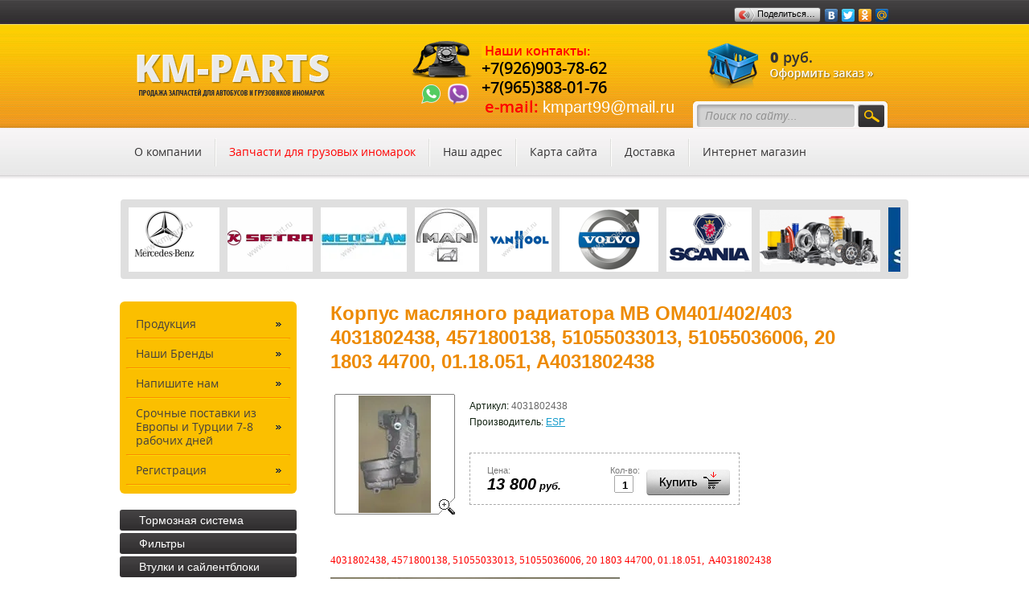

--- FILE ---
content_type: text/html; charset=utf-8
request_url: https://kmpart.ru/magazin/product/6707308
body_size: 11133
content:
      <!doctype html> 
<!--[if lt IE 7 ]> <html lang="ru" class="ie6 ltie9 ltie8 ltie7"> <![endif]-->
<!--[if IE 7 ]>    <html lang="ru" class="ie7 ltie9 ltie8"> <![endif]-->
<!--[if IE 8 ]>    <html lang="ru" class="ie8 ltie9"> <![endif]-->
<!--[if IE 9 ]>    <html lang="ru" class="ie9"> <![endif]-->
<!--[if (gt IE 9)|!(IE)]><!--> <html lang="ru"> <!--<![endif]-->
<head>
<meta name='wmail-verification' content='7295e6e07d729d42' />
	<meta charset="utf-8">
<link rel="icon" href="https://kmpart.ru/favicon.ico" type="image/x-icon" />
<link rel="shortcut icon" href="https://kmpart.ru/favicon.ico" type="image/x-icon" />
	<meta name="robots" content="all"/>
	<meta name="description" content="Корпус масляного радиатора  MB OM401/402/403  4031802438, 4571800138, 51055033013, 51055036006, 20 1803 44700, 01.18.051, A4031802438 Двигатель и его части Интернет-магазин запчастей для автобусов и грузовиков г. Москва KM-PARTS">
	<meta name="keywords" content="Корпус масляного радиатора  MB OM401/402/403  4031802438, 4571800138, 51055033013, 51055036006, 20 1803 44700, 01.18.051, A4031802438 Двигатель и его части магазин запчастей для автобусов, запчасти для грузовиков иномарок, диодный мост купить, купить крестовину">
	<title>Корпус масляного радиатора  MB OM401/402/403  4031802438, 4571800138, 51055033013, 51055036006, 20 1803 44700, 01.18.051, A4031802438 Двигатель и его части Интернет-магазин запчастей для автобусов и грузовиков г. Москва KM-PARTS</title>
	<link rel="stylesheet" href="/t/v61/images/styles_articles_tpl.css">
	<link href="/t/v61/images/styles.css" rel="stylesheet">
	<meta name="SKYPE_TOOLBAR" content="SKYPE_TOOLBAR_PARSER_COMPATIBLE" />
	<!--[if lt IE 10]>
	<link href="/t/v61/images/style_ie_7_8_9.css" rel="stylesheet" type="text/css">
	<![endif]-->
	<script type="text/javascript" src="/g/jquery/jquery-1.7.2.min.js"></script>
	<script type="text/javascript" src="/t/v61/images/modernizr_2_6_1.js"></script>
	<link rel="stylesheet" href="/t/v61/images/styles_shop.css" type="text/css" />
	<script type="text/javascript"  src="/t/v61/images/no_cookies.js"></script>
	<!-- <script type="text/javascript" src="http://oml.ru/shared/s3/js/shop_pack_3.js"></script> -->
	<script type="text/javascript" src="/t/v61/images/shop_pack_3.js"></script>
	<script type="text/javascript" src="/t/v61/images/shop_easing.js"></script>
	<meta name="yandex-verification" content="b905ec445f10b62d" />
<meta name="yandex-verification" content="b905ec445f10b62d" />
<meta name="google-site-verification" content="wrRvn-Tx60QtVvawrJ--mgK71fstoHqB8CXZ-GlUZfc" />
<link rel='stylesheet' type='text/css' href='/shared/highslide-4.1.13/highslide.min.css'/>
<script type='text/javascript' src='/shared/highslide-4.1.13/highslide.packed.js'></script>
<script type='text/javascript'>
hs.graphicsDir = '/shared/highslide-4.1.13/graphics/';
hs.outlineType = null;
hs.showCredits = false;
hs.lang={cssDirection:'ltr',loadingText:'Загрузка...',loadingTitle:'Кликните чтобы отменить',focusTitle:'Нажмите чтобы перенести вперёд',fullExpandTitle:'Увеличить',fullExpandText:'Полноэкранный',previousText:'Предыдущий',previousTitle:'Назад (стрелка влево)',nextText:'Далее',nextTitle:'Далее (стрелка вправо)',moveTitle:'Передвинуть',moveText:'Передвинуть',closeText:'Закрыть',closeTitle:'Закрыть (Esc)',resizeTitle:'Восстановить размер',playText:'Слайд-шоу',playTitle:'Слайд-шоу (пробел)',pauseText:'Пауза',pauseTitle:'Приостановить слайд-шоу (пробел)',number:'Изображение %1/%2',restoreTitle:'Нажмите чтобы посмотреть картинку, используйте мышь для перетаскивания. Используйте клавиши вперёд и назад'};</script>

            <!-- 46b9544ffa2e5e73c3c971fe2ede35a5 -->
            <script src='/shared/s3/js/lang/ru.js'></script>
            <script src='/shared/s3/js/common.min.js'></script>
        <link rel='stylesheet' type='text/css' href='/shared/s3/css/calendar.css' /><link rel="icon" href="/favicon.ico" type="image/x-icon">

	
		
	<style type="text/css">.highslide img{  border:0px none !important; }</style>
		
	
	<script type="text/javascript">    
	    hs.captionId   = 'the-caption';
	    hs.outlineType = 'rounded-white';
	    widgets.addOnloadEvent(function() {
	        hs.preloadImages(5);
	    });
	</script>
	
	
	<link rel="stylesheet" href="/t/v61/images/site.addons.css">
	<script src="/t/v61/images/marque.js"></script>
	<script src="/t/v61/images/site.addons.js"></script>
</head>
<body>
<div class="site-wrap">
	<header class="site-header">
					<div class="phone-top tmp-inner-p clear-self">
				<p><span style="color: #ff0000; font-size: 12pt; background-color: #ffcc00;">&nbsp;<strong>Наши контакты:</strong></span></p>

<p><span style="font-size:10pt;"><span style="color:#000000;">+7(926)903-78-62 </span></span></p>

<p><span style="font-size:10pt;"><span style="color:#000000;">+7(965)388-01-76</span></span></p>

<p>&nbsp;<span style="font-size:9pt;"><span style="color:#ff0000;">e-mail:</span><span style="color:#000000;"><span style="font-family: book antiqua, palatino;"> <span style="font-family: arial, helvetica, sans-serif;">kmpart99@mail.ru</span></span></span></span></p>

<p>&nbsp;</p>

<p>&nbsp;</p>
				<div class="btn_list">
					<div class="ico_wh">
						<a href="whatsapp://send?phone=+79269037862"><img src="/t/images/ico_wh.png" alt=""></a>
					</div>
					<div class="ico_vibe">
						<a href="viber://add?number=+79269037862"><img src="/t/images/ico_vibe.png" alt=""></a>
					</div>
				</div>
			</div>
				<div class="soc-seti"><script type="text/javascript" src="//yandex.st/share/share.js"
charset="utf-8"></script>
<div class="yashare-auto-init" data-yashareL10n="ru"
 data-yashareType="button" data-yashareQuickServices="yaru,vkontakte,facebook,twitter,odnoklassniki,rambler,google,mail,moimir"></div></div>
		<div class="site-search">
		<form action="/search" method="get">
			<input type="text" name="search" onblur="this.value=this.value==''?'Поиск по сайту...':this.value" onfocus="this.value=this.value=='Поиск по сайту...'?'':this.value;" value="Поиск по сайту..."  />
			<input type="submit" value="" />
		<re-captcha data-captcha="recaptcha"
     data-name="captcha"
     data-sitekey="6LcYvrMcAAAAAKyGWWuW4bP1De41Cn7t3mIjHyNN"
     data-lang="ru"
     data-rsize="invisible"
     data-type="image"
     data-theme="light"></re-captcha></form>
	</div>
		<div id="cart">
			
			 <span id="cart_total">0</span> руб.<br>
			<a href="/magazin/cart"><a href="/magazin/cart"><img src="/t/v61/images/off.png" height="16" width="129" alt="" border="0"></a></a>
			<div id="shop-added" class="added-to-cart">Добавлено в корзину</div>
		</div>
		<a href="https://kmpart.ru"><img class="site-logo tmp-nobor" src="/t/v61/images/logo.png" alt="" /></a>
		<nav class="menu-top-wrap clear-self">
			<ul class="menu-top menu-default"><li><a href="/about" >О компании</a></li><li id="check_li"><a href="/prays-listy" >Запчасти для  грузовых иномарок</a></li><li><a href="/address" >Наш адрес</a></li><li><a href="/sitemap" >Карта сайта</a></li><li><a href="/dostavka" >Доставка</a></li><li><a href="/" >Интернет магазин</a></li></ul>
		</nav>
	</header>
	<div class="jblock1">
				<div class="ticker">
			<div class="wrap stick">
				<div class="str3-2 str_wrap">
											<img src="/thumb/2/55v_zPiqe6KLvmi_KrbG4w/150r80/d/3d-model-yeni-travego_d.jpg" alt="" />
											<img src="/thumb/2/Te0LPpa8bAERVk8-1S1A8w/150r80/d/mercedes.png" alt="" />
											<img src="/thumb/2/mFpczV2VlK8sHVnqkb-IZA/150r80/d/setra_0.png" alt="" />
											<img src="/thumb/2/6C5osawUDDK_gjZJutfFiQ/150r80/d/mediapreview.jpg" alt="" />
											<img src="/thumb/2/J6rQFV_h_8wVKzpkeb9bow/150r80/d/man-importer-makedonija_0.jpg" alt="" />
											<img src="/thumb/2/W_JxjREQAsV6zdxvEPwI6w/150r80/d/van_hool.png" alt="" />
											<img src="/thumb/2/6FQHWDf4g3v8L1NZhDMUsQ/150r80/d/volvo.png" alt="" />
											<img src="/thumb/2/pjdPx3BXssFjz8RGUW7oEw/150r80/d/scania.png" alt="" />
											<img src="/thumb/2/Rns0wIVwckt1nlzdH0PoHw/150r80/d/jurid_logo-1533630470400.png" alt="" />
											<img src="/thumb/2/fhNVMvW0ztItjaSRyvKQ6g/150r80/d/full_ssac.jpg" alt="" />
											<img src="/thumb/2/tyQDmaTDPYkkuQLhk9DrOg/150r80/d/0564d4ec.png" alt="" />
											<img src="/thumb/2/eQmBkSWSEPw7arXtUP2oqw/150r80/d/logo5m_0.png" alt="" />
											<img src="/thumb/2/1VwsWMn2m-Bw0856qXrjYA/150r80/d/hammer_0.png" alt="" />
											<img src="/thumb/2/9O01h-95rhWsfCUTjW2vlw/150r80/d/1vaden-767x767.png" alt="" />
											<img src="/thumb/2/HWKGHS3e_2MNwdNgWJwcyg/150r80/d/dg-logo_0.png" alt="" />
											<img src="/thumb/2/GkeX-D6unw9ymThJf8uvuA/150r80/d/ust_logo_2.png" alt="" />
											<img src="/thumb/2/3gvPWtmy2_xjoBJxBahWOA/150r80/d/logo_11.png" alt="" />
											<img src="/thumb/2/XUa4Jv80096JkVafYDbQ4g/150r80/d/us-logo-ru.png" alt="" />
											<img src="/thumb/2/Zf71VgH1uaZh2yjvbOlxJg/150r80/d/18863_001_0.jpg" alt="" />
											<img src="/thumb/2/-BvmMHEoUXQKfUZ7iWisHw/150r80/d/40a62224-a090-4a34-aef0-bc6d9431cf58.png" alt="" />
											<img src="/thumb/2/b_IxyGexV4etUO_9yc8gnA/150r80/d/euro-logo_0.png" alt="" />
											<img src="/thumb/2/_VlRs6rc0z9uLVrV7QQ6Mg/150r80/d/logo_15.png" alt="" />
											<img src="/thumb/2/_ObooV085NcJhDmoWsSA4g/150r80/d/logo_16.png" alt="" />
											<img src="/thumb/2/TtVWjLU_9588Syx8-kHR7w/150r80/d/ayfar_logo_vgr5-wj.jpg" alt="" />
											<img src="/thumb/2/itvH08hkgFJ-OUqMPtANbw/150r80/d/marstech.jpg" alt="" />
											<img src="/thumb/2/qlLOPhc3dt8c7V5grC6ZNw/150r80/d/83b4d7fd-1d2f-482b-bd6e-eedc041af386.jpg" alt="" />
											<img src="/thumb/2/lrv61-nhIugCwC1LAirUSA/150r80/d/yenmak-1_original.png" alt="" />
											<img src="/thumb/2/EeU8Sn4LRNXLrQk_gkRtzA/150r80/d/mayairbrakesystems-121001065110-phpapp02-thumbnail-4.jpg" alt="" />
											<img src="/thumb/2/HhJyTgtlclujuNVkWgVD7w/150r80/d/mahle_r_textimage.jpg" alt="" />
											<img src="/thumb/2/hTZDjt94cYa3Ypn2kDVbgA/150r80/d/victorreinz-opengraph-default.png" alt="" />
											<img src="/thumb/2/0qFoTf3TIWnjWohbd-23FQ/150r80/d/trucktec.jpg" alt="" />
											<img src="/thumb/2/5H0v4f_if_-0FtyxS-cBug/150r80/d/truckexpert-1_original_0.png" alt="" />
											<img src="/thumb/2/h3ZqpgkHMITFwGIQtc6Mvg/150r80/d/1550762825675aydinsan.png" alt="" />
											<img src="/thumb/2/6Rrzt0y0lAWMRNfbCGBvrA/150r80/d/logo_yds-zeren.jpg" alt="" />
											<img src="/thumb/2/bjizqK1gXlcfZcLFTOc4tw/150r80/d/masterpower_logo.jpg" alt="" />
											<img src="/thumb/2/KRONwO1xu4qR451YV7ML9g/150r80/d/1efc369f7a809e46096a21ebe484d42c.jpg" alt="" />
											<img src="/thumb/2/UFeZKjR1LmenbE1Bo3G_gQ/150r80/d/meyle_logo.png" alt="" />
											<img src="/thumb/2/qHijQqHhmrB8TkzVUYF_Lg/150r80/d/246x0w.png" alt="" />
											<img src="/thumb/2/WGbZCf8Qkyv-lbrJZBih7g/150r80/d/bb26df9f6ebe9d53fec40e5d20f744a2_0.jpg" alt="" />
											<img src="/thumb/2/5jz6SiyssikhbOcmut_fLg/150r80/d/bergkraft_2.jpg" alt="" />
											<img src="/thumb/2/XKHpONahpdHIhUU8T-805g/150r80/d/vilitan-767x767.png" alt="" />
											<img src="/thumb/2/8Hb88osA2Q5lU5tuaXS3Ug/150r80/d/hobi-egzost.png" alt="" />
											<img src="/thumb/2/Jn_1s40yXc4gaZZ-llTJFg/150r80/d/bosch-logo1.png" alt="" />
											<img src="/thumb/2/_b42pMtX56SzB5jyxB_82g/150r80/d/euroricambi.png" alt="" />
											<img src="/thumb/2/MFiFE1rTNpWWbnm7Vn7SFQ/150r80/d/5acb4d3461d82.png" alt="" />
											<img src="/thumb/2/oCHpKbW7OMco46lSGa199g/150r80/d/18255-bearing-kingdom_company_profile.png" alt="" />
											<img src="/thumb/2/z6y8pjME84oytbVAtCeKnw/150r80/d/knorr-bremse.png" alt="" />
											<img src="/thumb/2/Mal2JpLgSyVRusEyDdQJzw/150r80/d/kolbenschmidt.png" alt="" />
											<img src="/thumb/2/S0Ne-h-YCgj3ZRxS1giwaQ/150r80/d/elring-1024x640_4.jpg" alt="" />
											<img src="/thumb/2/PxeOFNNCeDSOkevEW44xPg/150r80/d/orex.jpg" alt="" />
											<img src="/thumb/2/XionvLl92nT24yA_YtzRHQ/150r80/d/semlastik_0.png" alt="" />
											<img src="/thumb/2/AldAZNK6DHWzN-g-WOsVDg/150r80/d/gallery.jpg" alt="" />
											<img src="/thumb/2/RQuXD86TbxBXV7B4sUiYog/150r80/d/mm.jpg" alt="" />
											<img src="/thumb/2/YyngLz0fIEdLBj2HRKPu0Q/150r80/d/index_5.jpg" alt="" />
											<img src="/thumb/2/3nhycfi5me_S55ZJkN9_JQ/150r80/d/logo-mannol.jpg" alt="" />
											<img src="/thumb/2/DtV4Tw7tIPHZQ1n74KLZKw/150r80/d/m_filter-600x600.jpg" alt="" />
											<img src="/thumb/2/mZO6S2lsJJaxDVKfT9OafQ/150r80/d/febi.jpg" alt="" />
											<img src="/thumb/2/a6fYEOuFpyWv-Uo3oulVOA/150r80/d/foto_164359.jpg" alt="" />
											<img src="/thumb/2/jVxiZhtN1l8He7PrF6y4YQ/150r80/d/1584965198257dph.png" alt="" />
											<img src="/thumb/2/K5osT3Dzj9d-01D-LhhFvw/150r80/d/index.png" alt="" />
											<img src="/thumb/2/mAiCKkEVrEtHocS5oMo4fA/150r80/d/eker-98224.jpg" alt="" />
											<img src="/thumb/2/cdOBUwLA6cfR2ItD9IH23A/150r80/d/km_0.png" alt="" />
									</div>
			</div>
		</div>
	</div>
	
	
	
	<div class="site-content-wrap clear-self">
		<div class="site-content">
			<div class="site-content-middle">
								<h1>Корпус масляного радиатора  MB OM401/402/403  4031802438, 4571800138, 51055033013, 51055036006, 20 1803 44700, 01.18.051, A4031802438</h1><script type="text/javascript" language="javascript" charset="utf-8">
// <![CDATA[
    var S3Shop = {
        customFields: {},
        customFieldNames: null    };
// ]]>
</script>
<script type="text/javascript" language="javascript" charset="utf-8">/* <![CDATA[ */
/* ]]> */
</script><div id="tovar_card2">
  <div class="wrap">     <a class="highslide" href="/d/kryshka_maslyan_1.jpg" onClick="return hs.expand(this)"> <img src="/t/v61/images/fr_2.gif" width="150" height="150" scrolls="/thumb/2/MUsWQAK0h2qE3381QNUusw/150r150/d/kryshka_maslyan_1.jpg" style="background:url(/thumb/2/MUsWQAK0h2qE3381QNUusw/150r150/d/kryshka_maslyan_1.jpg) 50% 50% no-repeat scroll;" alt="Корпус масляного радиатора  MB OM401/402/403  4031802438,..."/> </a> </div>
  <div style="display:block; height:65px">
    <ul id="p_list">
      <li>Артикул: <span>4031802438</span></li>
      <li>Производитель: <a href="/magazin/vendor/esp">ESP</a> &nbsp;</li>
    </ul>
  </div>
  <div>
    <div class="form_wrap">
      <form  onsubmit="return addProductForm(2429621,6707308,13800.00,this,false);">
        <ul class="bform">
          <li class="buy">
            <input type="submit" value="" />
          </li>
          <li>Кол-во:<br />
            <input class="number" type="text" onClick="this.select()" size="" value="1" name="product_amount">
          </li>
          <li class="price">Цена:<br />
            <span><b>13 800</b> руб.</span>
          </li>
        </ul>
      <re-captcha data-captcha="recaptcha"
     data-name="captcha"
     data-sitekey="6LcYvrMcAAAAAKyGWWuW4bP1De41Cn7t3mIjHyNN"
     data-lang="ru"
     data-rsize="invisible"
     data-type="image"
     data-theme="light"></re-captcha></form>
    </div>
  </div>
</div>
<div id="tovar_detail2">
        <div class="full"><p><span style="color:#ff0000;">4031802438, 4571800138, 51055033013, 51055036006, 20 1803 44700, 01.18.051,&nbsp; A4031802438</span></p>

<p><img alt="КРЫШКА МАСЛЯН--3" height="321" src="/thumb/2/WykOKpF51akUrHqk19H0Dw/360r300/d/kryshka_maslyan_3.jpg" style="border-width: 0" width="360" /></p>

<p><img alt="КРЫШКА МАСЛЯН--2" height="213" src="/thumb/2/AcGC-YfzkkSiMhTYMlxiVg/360r300/d/kryshka_maslyan_2.jpg" style="border-width: 0" width="360" /></p></div><br />
   <a href="/magazin/folder/dvigatel-i-ego-chasti">Двигатель и его части</a>     <p><a href="javascript:history.go(-1)">&laquo; Назад</a></p>
</div>
</div>
		</div>
		<aside class="site-content-left">
				<nav class="menu-left-wrap">
			
			<ul class="menu-left menu-default">
												<li><a class="l1" href="/catalog"><span>Продукция</span></a>
																		    </li>
			    												<li><a class="l1" href="/nashi-brendy"><span>Наши Бренды</span></a>
																		    </li>
			    												<li><a class="l1" href="/mailus"><span>Напишите нам</span></a>
																		    </li>
			    												<li><a class="l1" href="/srochnye-postavki-iz-evropy-i-turcii-7-8-rabochih-dnej"><span>Срочные поставки из Европы и Турции 7-8 рабочих дней</span></a>
																		    </li>
			    												<li><a class="l1" href="/users"><span>Регистрация</span></a>
												</li></ul>
					</nav>
		
				<nav class="shop-folders">
		
		<ul class="shop-folders menu-default">
						        		        		            <li><a class="l1" href="/magazin/folder/specpredlozhenie"><span>Тормозная система</span></a>
		        		        		    				        		            		                </li>
		                		            		        		        		            <li><a class="l1" href="/magazin/folder/filtra"><span>Фильтры</span></a>
		        		        		    				        		            		                </li>
		                		            		        		        		            <li><a class="l1" href="/magazin/folder/220569621"><span>Втулки и сайлентблоки</span></a>
		        		        		    				        		            		                </li>
		                		            		        		        		            <li><a class="l1" href="/magazin/folder/amortizatory"><span>Амортизаторы + Амортизаторы сиденья и багажника</span></a>
		        		        		    				        		            		                </li>
		                		            		        		        		            <li><a class="l1" href="/magazin/folder/salniki"><span>Cальники</span></a>
		        		        		    				        		            		                </li>
		                		            		        		        		            <li><a class="l1" href="/magazin/folder/220569421"><span>Подшипники</span></a>
		        		        		    				        		            		                </li>
		                		            		        		        		            <li><a class="l1" href="/magazin/folder/sceplenie"><span>Сцепление</span></a>
		        		        		    				        		            		                </li>
		                		            		        		        		            <li><a class="l1" href="/magazin/folder/pnevmatika"><span>Пневматика</span></a>
		        		        		    				        		            		                </li>
		                		            		        		        		            <li><a class="l1" href="/magazin/folder/elektrika"><span>Электрика</span></a>
		        		        		    				        		            		                </li>
		                		            		        		        		            <li><a class="l1" href="/magazin/folder/optika"><span>Оптика</span></a>
		        		        		    				        		            		                </li>
		                		            		        		        		            <li><a class="l1" href="/magazin/folder/dvigatel-i-ego-chasti"><span>Двигатель и его части</span></a>
		        		        		    				        		            		                <ul>
		            		        		        		        	<li><a class="l2" href="/magazin/folder/elektronnyj-katalog-kolbenschmidt">- Электронный каталог KOLBENSCHMIDT</a>
		        		        		    				        		            		                </li>
		                		            		        		        		        	<li><a class="l2" href="/magazin/folder/elektronnyj-katalog-elring">- Электронный каталог Elring</a>
		        		        		    				        		            		                </li>
		                		            		        		        		        	<li><a class="l2" href="/magazin/folder/elektronnyj-katalog-mahle">- Электронный каталог MAHLE</a>
		        		        		    				        		            		                </li>
		                		            		        		        		        	<li><a class="l2" href="/magazin/folder/elektronnyj-katalog-victor-reinz">- Электронный каталог VICTOR REINZ</a>
		        		        		    				        		            		                </li>
		                		                    </ul></li>
		                		            		        		        		            <li><a class="l1" href="/magazin/folder/kompressor-i-ego-chasti"><span>Компрессор и его части</span></a>
		        		        		    				        		            		                </li>
		                		            		        		        		            <li><a class="l1" href="/magazin/folder/hodovaya-chast"><span>Ходовая часть</span></a>
		        		        		    				        		            		                </li>
		                		            		        		        		            <li><a class="l1" href="/magazin/folder/raznoe"><span>Разное</span></a>
		        		        		    				        		            		                </li>
		                		            		        		        		            <li><a class="l1" href="/magazin/folder/zapchasti-kompressor-kondicionera"><span>Запчасти компрессор кондиционера</span></a>
		        		        		    				        		            		                </li>
		                		            		        		        		            <li><a class="l1" href="/magazin/folder/patrubki"><span>Патрубки</span></a>
		        		        		    				        		            		                </li>
		                		            		        		        		            <li><a class="l1" href="/magazin/folder/kolpaki-kolesnye"><span>Колпаки колесные P=22,5&quot;</span></a>
		        		        		    				        		            		                </li>
		                		            		        		        		            <li><a class="l1" href="/magazin/folder/turbokompressor"><span>Турбокомпрессор</span></a>
		        		        		    				        		            		                </li>
		                		            		        		        		            <li><a class="l1" href="/magazin/folder/remni"><span>Ремни грм 9PK и 12РК</span></a>
		        		        		    				        		            		                </li>
		                		            		        		        		            <li><a class="l1" href="/magazin/folder/remni-zubchatye-13-profil"><span>Ремни зубчатые 13 профиля</span></a>
		        		        		    				        		            		                </li>
		                		            		        		        		            <li><a class="l1" href="/magazin/folder/remni-zubchatye-kompressor-kondicionera-17-profil"><span>ремни зубчатые компрессор кондиционера 17 профиля</span></a>
		        		        		    				        		            		                </li>
		                		            		        		        		            <li><a class="l1" href="/magazin/folder/remni-zubchatye-sparennye-2-13-i-2-17"><span>ремни зубчатые спаренные  2AVX 13  и   2AVX 17</span></a>
		        		        		    				        		            		                </li>
		                		            		        		        		            <li><a class="l1" href="/magazin/folder/zapchasti-dlya-otopitel-avtonomnyy-termo-e300-i-termo-e350"><span>Запчасти для Отопитель автономный TERMO E300, TERMO E350, Webasto, Eberspacher</span></a>
		        		        		    				        		            		                </li>
		                		            		        		        		            <li><a class="l1" href="/magazin/folder/pnevmoressory"><span>Пневморессоры</span></a>
		        		        		    				        		            		                </li>
		                		            		        		        		            <li><a class="l1" href="/magazin/folder/tros-kpp"><span>трос кпп и газа</span></a>
		        		        		    				        		            		                </li>
		                		            		        		        		            <li><a class="l1" href="/magazin/folder/r-k-supporta"><span>р/к Суппорта</span></a>
		        		        		    				        		            		                </li>
		                		            		        		        		            <li><a class="l1" href="/magazin/folder/bampery"><span>Бамперы</span></a>
		        		        		    				        		            		                </li>
		                		            		        		        		            <li><a class="l1" href="/magazin/folder/zapchasti-pod-zakaz"><span>Бамперы на заказ</span></a>
		        		        		    				        		            		                </li>
		                		            		        		        		            <li><a class="l1" href="/magazin/folder/zapchasti-dlya-gruzovykh-inomarok"><span>Запчасти для грузовых иномарок.</span></a>
		        		        		    				        		            		                </li>
		                		            		        		        		            <li><a class="l1" href="/magazin/folder/zapchasti-b-u"><span>Запчасти б/у</span></a>
		        		        		    				        		            		                </li>
		                		            		        		        		            <li><a class="l1" href="/magazin/folder/mercedes-mersedes"><span>Mercedes-benz / Мерседес-бенц</span></a>
		        		        		    				        		            		                </li>
		                		            		        		        		            <li><a class="l1" href="/magazin/folder/setra-setra"><span>Setra / Сетра</span></a>
		        		        		    				        		            		                </li>
		                		            		        		        		            <li><a class="l1" href="/magazin/folder/neoplan-neoplan"><span>Neoplan / Неоплан</span></a>
		        		        		    				        		            		                </li>
		                		            		        		        		            <li><a class="l1" href="/magazin/folder/vilitan"><span>VILITAN</span></a>
		        		        		    				        		            		                </li>
		                		            		        		        		            <li><a class="l1" href="/magazin/folder/teknofren"><span>TEKNOFREN</span></a>
		        		        		    				        		            		                </li>
		                		            		        		        		            <li><a class="l1" href="/magazin/folder/airbremse"><span>AIRBREMSE</span></a>
		        		        		    				        		            		                </li>
		                		            		        		        		            <li><a class="l1" href="/magazin/folder/kormas-1"><span>KORMAS</span></a>
		        		        		    				        		            		                </li>
		                		            		        		        		            <li><a class="l1" href="/magazin/folder/skhemy-dvigateley-mkpp-peredniy-most-zadniy-most-rulevoye-upravleniye"><span>СХЕМЫ ДВИГАТЕЛЕЙ-МКПП-ПЕРЕДНИЙ МОСТ-ЗАДНИЙ МОСТ-РУЛЕВОЕ УПРАВЛЕНИЕ- Ретардер Voith R115/R120/TELMA</span></a>
		        		        		    				        		            		                </li>
		                		            		        		        		            <li><a class="l1" href="/magazin/folder/pdf-katalogi"><span>PDF Каталоги</span></a>
		        		        		    		     </li></ul>
		     		</nav>
				
		<div class="edit-block-wrap clear-self">
			<div class="edit-block-title">Тросы кпп / газа</div>
			<div class="edit-block-body clear-self"><p><strong><span style="font-size:12pt;"><span style="color:#000066;">Tрос переключения передач&nbsp; 9,2m/9,6m/9,8m/10,2m/10,5m/ 11,5m/11,7m/12m/12,5m/</span></span><strong><span style="font-size: 12pt;"><img alt="трос-2" height="116" src="/thumb/2/ukis4R_SFJvxTC4LHka8eA/180r160/d/%D1%82%D1%80%D0%BE%D1%81-2.jpg" style="border-width: 0;" width="180" /></span></strong></strong></p>

<p><span style="font-size:13pt;"><span style="color:#000066;"><strong><strong>Трос газа 10,7m/11,7m/12,2m/12,5m/</strong></strong></span></span></p>

<p><img alt="KOR-2" height="160" src="/thumb/2/GgS72pP8ttIFDNnauleSdw/180r160/d/kor-2.jpg" style="border-width: 0" width="112" /></p>

<p><span style="font-size:14pt;"><strong><span style="color:#000000;">способы оплаты:</span></strong></span><img alt="БАНК" src="/d/bank.png" style="border-width:0" title="" /><img alt="БЕЗНАЛ" src="/d/beznal.png" style="border-width:0" title="" /><img alt="ВИЗА" src="/d/viza.png" style="border-width:0" title="" /><img alt="МАСТЕР" src="/d/master.png" style="border-width:0" title="" /><img alt="oplata_1" height="23" src="/thumb/2/wu9BV1KHZ2vK1jmSkp07mA/180r160/d/oplata_1_7.png" style="border-width: 0" width="36" /></p>

<p><img alt="qr-code" src="/d/qr-code.gif" style="border-width:0" title="" /></p>

<p><span style="color:#cc0000;"><span style="font-size:14pt;"><strong>Срочные поставки из Европы и Турции 7-8 рабочих дней</strong></span></span></p></div>
		</div>
		
		<div class="site-informers clear-self"><!-- weather widget start --><a target="_blank" href="https://nochi.com/weather/moscow-18171"><img src="https://w.bookcdn.com/weather/picture/12_18171_1_20_2071c9_118_2071c9_ffffff_ffffff_0_2071c9_ffffff_0_6.png?scode=2&domid=589&anc_id=32972"  alt="booked.net"/></a><!-- weather widget end -->
<!-- clock widget start -->
<script type="text/javascript"> var css_file=document.createElement("link"); css_file.setAttribute("rel","stylesheet"); css_file.setAttribute("type","text/css"); css_file.setAttribute("href","//s.bookcdn.com//css/cl/bw-cl-180x170r5.css"); document.getElementsByTagName("head")[0].appendChild(css_file); </script> <div id="tw_15_1454675209"><div style="width:80px; height:90px; margin: 0 auto;"><a href="https://nochi.com/time/moscow-18171">Москва</a><br/></div></div> <script type="text/javascript"> function setWidgetData_1454675209(data){ if(typeof(data) != 'undefined' && data.results.length > 0) { for(var i = 0; i < data.results.length; ++i) { var objMainBlock = ''; var params = data.results[i]; objMainBlock = 
document.getElementById('tw_'+params.widget_type+'_'+params.widget_id); if(objMainBlock !== null) objMainBlock.innerHTML = params.html_code; } } } var clock_timer_1454675209 = -1; </script> <script type="text/javascript" charset="UTF-8" src="https://widgets.booked.net/time/info?ver=2&domid=589&type=15&id=1454675209&scode=2&city_id=18171&wlangid=20&mode=2&details=0&background=ffffff&color=265780&add_background=ffffff&add_color=333333&head_color=ffffff&border=0&transparent=0"></script>
<!-- clock widget end -->

<iframe src="https://www.exdex.ru/moscow/ya_widget_freeset/?inc_cbrf=1&notitle=1" frameborder="0" width="140" height="110" style="overflow:hidden;"></iframe><a</div>		</aside>
	</div>
	<div class="clear-footer"></div>
</div>
<footer class="site-footer">
	<small class="site-copyright"><span style='font-size:14px;' class='copyright'><!--noindex--><a target="_blank" rel="nofollow" href="https://megagroup.ru/base_shop" title="создать интернет магазин"  class="copyright">создать интернет магазин</a> - megagroup.ru, сайты с CMS<!--/noindex--></span></small>
	<small class="site-name-bottom">&copy; 2013 - 2026 kmpart</small>
	<div class="site-counters clear-self"><!-- Rating@Mail.ru counter -->
<script type="text/javascript">//<![CDATA[
(function(w,n,d,r,s){d.write('<a href="https://top.mail.ru/jump?from=2333515"><img src="'+
('https:'==d.location.protocol?'https:':'https:')+'//top-fwz1.mail.ru/counter?id=2333515;t=69;js=13'+
((r=d.referrer)?';r='+escape(r):'')+((s=w.screen)?';s='+s.width+'*'+s.height:'')+';_='+Math.random()+
'" style="border:0;" height="31" width="38" alt="Рейтинг@Mail.ru" /><\/a>');})(window,navigator,document);//]]>
</script><noscript><a href="https://top.mail.ru/jump?from=2333515">
<img src="//top-fwz1.mail.ru/counter?id=2333515;t=69;js=na" style="border:0;"
height="31" width="38" alt="Рейтинг@Mail.ru" /></a></noscript>
<!-- //Rating@Mail.ru counter -->

<!--LiveInternet counter--><script type="text/javascript"><!--
document.write("<a href='https://www.liveinternet.ru/click' "+
"target=_blank><img src='//counter.yadro.ru/hit?t21.2;r"+
escape(document.referrer)+((typeof(screen)=="undefined")?"":
";s"+screen.width+"*"+screen.height+"*"+(screen.colorDepth?
screen.colorDepth:screen.pixelDepth))+";u"+escape(document.URL)+
";"+Math.random()+
"' alt='' title='LiveInternet: показано число просмотров за 24"+
" часа, посетителей за 24 часа и за сегодня' "+
"border='0' width='88' height='31'><\/a>")
//--></script><!--/LiveInternet-->
<!--__INFO2026-01-17 01:28:26INFO__-->
</div>
	<div class="phone-bot clear-self tmp-inner-p"><p><span style="font-size: 12pt;"><strong><span style="font-size: 9pt; color: #ff0000;">Офис: 109518, Россия, г.Москва 1-й Грайвороновский пр-д, д.20, стр.36</span> </strong></span></p>

<p>&nbsp;</p>

<p>&nbsp;</p></div>	<div class="adress"><p><strong><span style="font-family: book antiqua,palatino;"><em><span style="font-size: 10pt;"><span style="color: #ff0000;">e</span></span></em></span><span style="font-size: 10pt;"><span style="color: #ff0000;"><span style="font-family: book antiqua,palatino;"><em>-mail </em>: kmpart99@mail.ru&nbsp;&nbsp;&nbsp;&nbsp;&nbsp;</span></span></span></strong></p>
&nbsp;

<p><strong><span style="font-size: 10pt;"><span style="color: #ff0000;">&nbsp;</span></span></strong></p>

<p>&nbsp;</p>

<p>&nbsp;</p>

<p><strong><span style="font-size: 9pt;">&nbsp;&nbsp;&nbsp;&nbsp;&nbsp;&nbsp;&nbsp;&nbsp;&nbsp;&nbsp; </span></strong></p>

<p>&nbsp;</p>

<p><span style="font-size: 10pt;">&nbsp;</span></p>

<p>&nbsp;</p>

<p>&nbsp;</p></div>
	<div class="menu-bot-wrap clear-self"><ul class="menu-bot menu-default"><li><a href="/about" >О компании</a></li><li><a href="/prays-listy" >Запчасти для  грузовых иномарок</a></li><li><a href="/address" >Наш адрес</a></li><li><a href="/sitemap" >Карта сайта</a></li><li><a href="/dostavka" >Доставка</a></li><li><a href="/" >Интернет магазин</a></li></ul></div>
</footer>

<!-- assets.bottom -->
<!-- </noscript></script></style> -->
<script src="/my/s3/js/site.min.js?1768462484" ></script>
<script src="/my/s3/js/site/defender.min.js?1768462484" ></script>
<script src="https://cp.onicon.ru/loader/5899bf3a286688f04d8b4597.js" data-auto async></script>
<script >/*<![CDATA[*/
var megacounter_key="30fafb7b59664f07bb4db48f57793a0e";
(function(d){
    var s = d.createElement("script");
    s.src = "//counter.megagroup.ru/loader.js?"+new Date().getTime();
    s.async = true;
    d.getElementsByTagName("head")[0].appendChild(s);
})(document);
/*]]>*/</script>
<script >/*<![CDATA[*/
$ite.start({"sid":590652,"vid":592320,"aid":647339,"stid":4,"cp":21,"active":true,"domain":"kmpart.ru","lang":"ru","trusted":false,"debug":false,"captcha":3,"onetap":[{"provider":"vkontakte","provider_id":"51962691","code_verifier":"YMNwYWA0TOzYFjk4Vxgj4TjMZMY2xTjkNNkiYGcVjO2"}]});
/*]]>*/</script>
<!-- /assets.bottom -->
</body>
<!-- V.Ts -->
</html>

--- FILE ---
content_type: text/html;charset=UTF-8
request_url: https://widgets.booked.net/time/info?ver=2&domid=589&type=15&id=1454675209&scode=2&city_id=18171&wlangid=20&mode=2&details=0&background=ffffff&color=265780&add_background=ffffff&add_color=333333&head_color=ffffff&border=0&transparent=0
body_size: 1533
content:


		if (typeof setWidgetData_1454675209 == 'function')
		    setWidgetData_1454675209({ "results": [ { "widget_type":"15", "widget_id":"1454675209", "html_code":"<div class=\"booked-wrap-widget-time\"><div id=\"clock_body_wid5\"><ul id=\"clock_wid5\"><li id=\"sec_1454675209\" class=\"sec_wid5\" style=\"-moz-transform: rotate(234deg); -webkit-transform: rotate(234deg); -o-transform:rotate(234deg); \"/><li id=\"hour_1454675209\" class=\"hour_wid5\" style=\"-moz-transform: rotate(104deg); -webkit-transform: rotate(104deg); -o-transform:rotate(104deg); \"/><li id=\"min_1454675209\" class=\"min_wid5\" style=\"-moz-transform: rotate(168deg); -webkit-transform: rotate(168deg); -o-transform:rotate(168deg); \"/></ul><div id=\"clock_city_1454675209\" class=\"clock_city_wid5\"><a href=\"https://nochi.com/time/moscow-18171\" style=\"color:#265780;\" class=\"\">Москва</a></div></div></div>" } ] });
		
		function clock_1454675209()
		{
			if (typeof refresh_time_widgets == 'function' && document.getElementById('widget_type'))
			{
			    refresh_time_widgets();
			    return;
			}

			var is_need_to_reload = false;
			
				var cur_time_span = document.getElementById('min_1454675209');
				if (cur_time_span)
				{
					var cur_time = cur_time_span.style.cssText;
					if (cur_time.length > 0)
					{
						var pos = cur_time.indexOf("rotate(");
						var pos1 = cur_time.indexOf("deg);");
						if (pos != -1 && pos1 != -1)
						{
							var deg = parseInt(cur_time.substr(pos+7,pos1-pos-7));
							deg += 6;
							if (deg >= 360) deg = 0;
							if (deg % 72 == 0) is_need_to_reload = true;
							else
							{
								cur_time = "-moz-transform: rotate(" + deg +"deg); -webkit-transform: rotate(" + deg + "deg);  -o-transform: rotate(" + deg + "deg);";
								
								cur_time_span.style.cssText = cur_time;
							}
						}
					}
				}
				
			if (!is_need_to_reload) return;

			
			var jjs = document.getElementById("time_js_id");
			if (jjs) document.getElementsByTagName("head")[0].removeChild(jjs);

			var js_file=document.createElement("script");
			js_file.setAttribute("id", "time_js_id");
			js_file.setAttribute("type","text/javascript");
			js_file.setAttribute("charset","UTF-8");
			js_file.setAttribute("src","https://widgets.booked.net/?page=get_time_info&ver=2&domid=589&type=15&id=1454675209&city_id=&wlangid=20&mode=2&details=0&background=ffffff&color=265780&add_background=ffffff&add_color=333333&head_color=ffffff&border=0&transparent=0&no_timer=1&rand="+Math.random());
			document.getElementsByTagName("head")[0].appendChild(js_file);
			//alert(js_file.getAttribute("src"));
		}
		function sec_to_min_1454675209() {
			sec_1454675209 = sec_1454675209 + 1;
			if (sec_1454675209 >= 60)
			{
			sec_1454675209 = 0;
			clock_1454675209();
			}
		}

		function rclock_1454675209() {
			var deg = sec_1454675209 * 6;
			var deg_rad = deg * Math.PI * 2 / 360;
			var cur_time = "-moz-transform: rotate(" + deg +"deg); -webkit-transform: rotate(" + deg + "deg); -o-transform: rotate(" + deg + "deg);";
			

				var d = document.getElementById('sec_1454675209');
				
				if (d) {
					d.style.cssText = cur_time;
				}
				//var s = {w:d.offsetWidth, h:d.offsetHeight};
				//d.style.cssText = d.style.cssText + "; margin-left: " + -Math.round((s.w-so.w)/2) + "px; margin-top: " + -Math.round((s.h-so.h)/2) + "px;";
				//cssSandpaper.setTransform(d, "rotate(" + deg + ")deg");

			
		}

		function timeSec_1454675209(){
			
		}

		/*if (clock_timer != -1) clearInterval(clock_timer);
		clock_timer = setInterval("clock()", 60*1000);*/
		if (typeof setWidgetData_1454675209 == 'function')
		if (clock_timer_1454675209 == -1)
		{
			var sec_1454675209 = 39;
			
					setInterval("sec_to_min_1454675209()", 1000);
					setInterval("rclock_1454675209()", 1000);
				
		}
		
		if (typeof setWidgetData == 'function')
		    setWidgetData({ "results": [ { "widget_type":"15", "widget_id":"1454675209", "html_code":"<div class=\"booked-wrap-widget-time\"><div id=\"clock_body_wid5\"><ul id=\"clock_wid5\"><li id=\"sec_1454675209\" class=\"sec_wid5\" style=\"-moz-transform: rotate(234deg); -webkit-transform: rotate(234deg); -o-transform:rotate(234deg); \"/><li id=\"hour_1454675209\" class=\"hour_wid5\" style=\"-moz-transform: rotate(104deg); -webkit-transform: rotate(104deg); -o-transform:rotate(104deg); \"/><li id=\"min_1454675209\" class=\"min_wid5\" style=\"-moz-transform: rotate(168deg); -webkit-transform: rotate(168deg); -o-transform:rotate(168deg); \"/></ul><div id=\"clock_city_1454675209\" class=\"clock_city_wid5\"><a href=\"https://nochi.com/time/moscow-18171\" style=\"color:#265780;\" class=\"\">Москва</a></div></div></div>" } ] });
		
		function clock()
		{
			var is_need_to_reload = false;
			
				var cur_time_span = document.getElementById('min_1454675209');
				if (cur_time_span)
				{
					var cur_time = cur_time_span.style.cssText;
					if (cur_time.length > 0)
					{
						var pos = cur_time.indexOf("rotate(");
						var pos1 = cur_time.indexOf("deg);");
						if (pos != -1 && pos1 != -1)
						{
							var deg = parseInt(cur_time.substr(pos+7,pos1-pos-7));
							deg += 6;
							if (deg >= 360) deg = 0;
							if (deg % 72 == 0) is_need_to_reload = true;
							else
							{
								cur_time = "-moz-transform: rotate(" + deg +"deg); -webkit-transform: rotate(" + deg + "deg);  -o-transform: rotate(" + deg + "deg);";
								
								cur_time_span.style.cssText = cur_time;
							}
						}
					}
				}
				
			if (!is_need_to_reload) return;

			if (typeof refresh_time_widgets == 'function' && document.getElementById('widget_type'))
			{
			    refresh_time_widgets();
			    return;
			}

			
			var jjs = document.getElementById("time_js_id");
			if (jjs) document.getElementsByTagName("head")[0].removeChild(jjs);

			var js_file=document.createElement("script");
			js_file.setAttribute("id", "time_js_id");
			js_file.setAttribute("type","text/javascript");
			js_file.setAttribute("charset","UTF-8");
			js_file.setAttribute("src","https://widgets.booked.net/?page=get_time_info&type=15&id=1454675209&city_id=&wlangid=20&mode=2&details=0&background=ffffff&color=265780&add_background=ffffff&add_color=333333&head_color=ffffff&border=0&transparent=0&no_timer=1&rand="+Math.random());
			document.getElementsByTagName("head")[0].appendChild(js_file);
			//alert(js_file.getAttribute("src"));
		}

		if (typeof setWidgetData == 'function')
		if (clock_timer == -1)
		{
			
		}
		

--- FILE ---
content_type: text/css
request_url: https://kmpart.ru/t/v61/images/site.addons.css
body_size: 314
content:
.str3 .str_item { font-size:0; line-height:0}
.str3 img { opacity:0.8 }
.stick img { padding: 0 5px;}
.str3 img:hover { opacity:1}
.str3-2 { background:none !important;}
.str_wrap { overflow:hidden; width:100%; font-size:12px; line-height:16px; position:relative; -moz-user-select: none;
-khtml-user-select: none; user-select: none; white-space:nowrap;height:80px !important;}
.str_wrap.str_active { }
.str_move { white-space:nowrap; position:absolute; top:0; left:0; cursor:move; font-size: 0;}
.str_move_clone { display:inline-block; vertical-align:top; position:absolute; left:100%; top:0;}
.str_vertical .str_move_clone { left:0; top:100%;}
.str_down .str_move_clone { left:0; bottom:100%;}
.str_vertical .str_move, .str_down .str_move { white-space:normal; width:100%;}
.str_static .str_move, .no_drag .str_move, .noStop .str_move { cursor:inherit;}

--- FILE ---
content_type: text/javascript
request_url: https://counter.megagroup.ru/30fafb7b59664f07bb4db48f57793a0e.js?r=&s=1280*720*24&u=https%3A%2F%2Fkmpart.ru%2Fmagazin%2Fproduct%2F6707308&t=%D0%9A%D0%BE%D1%80%D0%BF%D1%83%D1%81%20%D0%BC%D0%B0%D1%81%D0%BB%D1%8F%D0%BD%D0%BE%D0%B3%D0%BE%20%D1%80%D0%B0%D0%B4%D0%B8%D0%B0%D1%82%D0%BE%D1%80%D0%B0%20MB%20OM401%2F402%2F403%204031802438%2C%204571800138%2C%2051055033013%2C&fv=0,0&en=1&rld=0&fr=0&callback=_sntnl1768609721247&1768609721248
body_size: 87
content:
//:1
_sntnl1768609721247({date:"Sat, 17 Jan 2026 00:28:41 GMT", res:"1"})